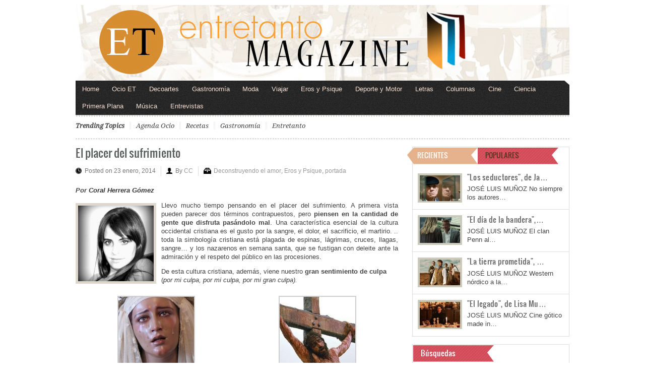

--- FILE ---
content_type: text/html; charset=utf-8
request_url: https://www.google.com/recaptcha/api2/aframe
body_size: 267
content:
<!DOCTYPE HTML><html><head><meta http-equiv="content-type" content="text/html; charset=UTF-8"></head><body><script nonce="duLl4E7N84U97llkHtyZQw">/** Anti-fraud and anti-abuse applications only. See google.com/recaptcha */ try{var clients={'sodar':'https://pagead2.googlesyndication.com/pagead/sodar?'};window.addEventListener("message",function(a){try{if(a.source===window.parent){var b=JSON.parse(a.data);var c=clients[b['id']];if(c){var d=document.createElement('img');d.src=c+b['params']+'&rc='+(localStorage.getItem("rc::a")?sessionStorage.getItem("rc::b"):"");window.document.body.appendChild(d);sessionStorage.setItem("rc::e",parseInt(sessionStorage.getItem("rc::e")||0)+1);localStorage.setItem("rc::h",'1767064407402');}}}catch(b){}});window.parent.postMessage("_grecaptcha_ready", "*");}catch(b){}</script></body></html>